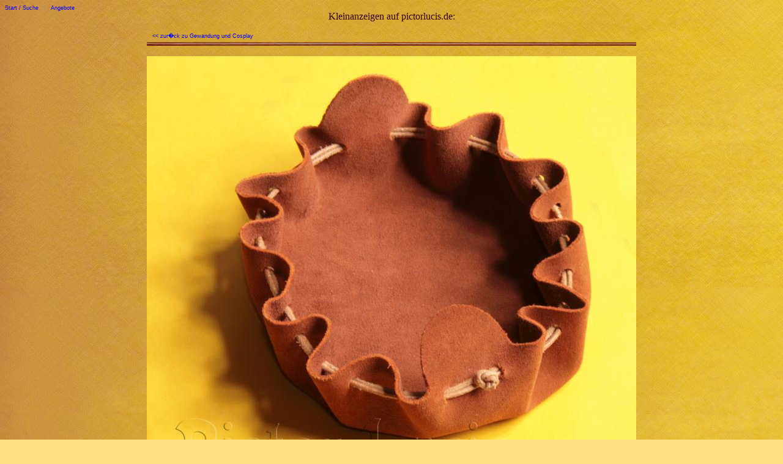

--- FILE ---
content_type: text/html; charset=UTF-8
request_url: http://pictorlucis.de/kleinanzeigen/main.php?detail=117&zoom=1
body_size: 2690
content:
<!doctype html public "-//W3C//DTD HTML 4.0 //EN">
<html>
<head>
<script language="JavaScript">
<!--
function Fenster(url){
var newwin;
newwin = window.open(url,"titel",'toolbar=yes,location=no,status=no,menubar=no,scrollbars=yes,resizable=yes,width=528,height=315');
newwin.MoveTo(20,20);
newwin.focus();
}
//-->
</script>
<title>Kleinanzeigen auf pictorlucis.de</title>
<meta http-equiv="Content-Type" content="text/html; charset=iso-8859-1">
<link rel="STYLESHEET" type="text/css" href="../stile_t.css">
<meta name="author" content="Lutz Biesterfeld">
<meta name="description" content="Kleinanzeigen Celle, programmiert von Lutz Biesterfeld">
<meta name="expire" content="278056">
<meta name="keywords" content="Antik Celle  Eigentumswohnung Hotel Hoteleinrichtung antike Jugendstil Gr&uuml;nderzeit">
<meta name="language" content="de">
<style type="text/css">
<!--
body {
 background: #FFDD81;
 background-image:url(../pics/bg.jpg);
}
-->
</style>

</head>

<body  background="../pics/bg3.jpg" bgcolor="#FFDD81" text="#330000">


<p class="klein"><a href="/index.php" title="Zur&uuml;ck"><a href="index.php" target="_parent">Start / Suche</a> &nbsp;&nbsp;|&nbsp;&nbsp; <a href="main.php?angebot=1">Angebote</a></a></p>
<table width="720" border="0" cellspacing="0" cellpadding="0" align="center">
  <tr>

    <td width="650" align="center">
      <font face="Arial Black">Kleinanzeigen auf pictorlucis.de:</font>

    </td>
  </tr>
  <tr>


    <td width="650"><img src="../pics/leer.gif" width="640" height="10"></td>

  </tr>
  <tr>

    <td width="650">

                 <p class="klein" align="left">&nbsp;&nbsp; <a href="main.php?kat=Gewandung und Cosplay#117"><< zur�ck zu Gewandung und Cosplay</a></p><p align="left" ><img src="../pics/goni_1-2.gif" alt="" border="0" width="800" height="6" vspace=5></p>
<table width="650" border="0" cellspacing="0" cellpadding="0">
   <tr>
          <td align="left" valign="top">
           <img src="../kleinanzeigen/117-1.jpg" vspace="8" alt="117-1"  ></td></tr><tr><td align="left">&nbsp;[BIG]&nbsp;
				<a href="main.php?detail=117&bild=2" title="Verkaufe Lederbeutel / Geldkatze-2"><img src="../kleinanzeigen/117-2.jpg" width="100" vspace="3" alt="117-2" border="0" ></a>
		    </td></tr> <tr>
	
 <td  valign="top" align="left"><table Border="0" cellspacing="0" cellpadding="4" align="left" bgcolor="F4F4F4"><tr>
	<td  align="left"><h3><a href="main.php?detail=117" title=Verkaufe Lederbeutel / Geldkatze"-kleinbild">Verkaufe Lederbeutel / Geldkatze</a></h3></td></tr>
	<tr><td align="left">15cm Durchmesser</td></tr><tr> 
<td align="left"> <p class="arial10">Art.Nr. 117 &nbsp;&nbsp;<a href="main.php?usr=Lutz">Lutz</a>&nbsp;in <a href="main.php?kat=Gewandung und Cosplay">Gewandung und Cosplay</a><b></b></p></td></tr><tr>
<td align="left"><b>Preis: 5,- &euro;</b> </td></tr><tr>
	<td align = Center></td>	</tr></table>
</td></tr>

<tr><td colspan="2" align="left">Der geschlossene Beutel aus mittelbraunem Rauhleder hat einen Durchmesser von 12cm, der geöffnete von 15cm.<br />
<br />
RubbeldieKatz - nach alter Sittte muß man den Geldbeutel reiben, damit er sich vergrößert.<br />
<br />
für die Taler auf dem Markt oder Kleinodien und Werkzeug.<br />
<br />
Auch als Medizinbeutel (Adept)</td></tr><tr><td colspan="2">Userinfo - �ber <a href="main.php?inserent=Lutz">Lutz</a> &nbsp;&nbsp;|&nbsp;&nbsp;Haben Sie Fragen zu diesem Artikel: <a href="../ukontakt.php?back=kleinanzeigen&amp;betreff=Verkaufe Lederbeutel / Geldkatze 117&amp;usr=Lutz"><strong>Kontaktieren Sie Lutz</strong></a></td></tr>	</table><p>&nbsp;</p>

<table border="0" bgcolor="" cellpadding="1" cellspacing="1"><tr><td bgcolor="" >
<a href="../kleinanzeigen/index.php?detail=403&amp;zoom=1" target="_top" title="Handmesser Ed Mahony"><img width="75" src="../kleinanzeigen/403-ed-mahony-knive.jpg" alt="VerkaufeHandmesser Ed Mahony" border="0"></a>
</td><td valign="bottom" bgcolor="" >
<p class="klein"><a href="../kleinanzeigen/?detail=403" target="_blank" title="Handmesser Ed Mahony">Handmesser Ed Mahony</a></p>
	<p class="klein">103 mm Klinge</p>
<p class="klein">45,- &euro;</p></td></tr></table>
</div><p>&nbsp;</p>
<p class="bklein" align="center">Artikel posten:
[URL=http://pictorlucis.de/kleinanzeigen/index.php?detail=117]Klick:[IMG]http://pictorlucis.de/kleinanzeigen/117.jpg[/IMG][/URL] </p><p align="left" ><img src="../pics/goni_1-2.gif" alt="" border="0" width="800" height="6" vspace=5></p> <p class="klein" align="left">&nbsp;&nbsp;<a href="main.php?kat=Messer#403"><< zur�ck zu Messer</a> </p></td>

 </tr>
  <tr>

   <td  width="45"><img src="../pics/leer.gif" width="45" height="5"></td>
 </tr>
 <tr>
    <td width="650"><p align="center"><font size="+1">
<table border="0" width="650" align ="center" cellpadding="0" cellspacing="0"><tr>
	<td align="left"><a href="http://www.profiseller.de/shop1/index.php3?ps_id=P5028636&shop=9&banner=51" target="_blank">
  <img src="http://www.profiseller.de/banner/banner.php3?ps_id=P5028636&banner=51" border="0"><br>
  <p class="arial10">Mein Vermittleraccount für Webhosting und die neuen Top-Level Domains</p></a>	<span class="klein">id:&nbsp;42&nbsp;&nbsp;Vs:&nbsp;742211&nbsp;&nbsp;r=66</span>
	      </td><td><img src="../pics/leer.gif" width="9" height="23" border="0" alt="">
		<!--   <p class="klein">203 + 9</p> -->
		  </td>
		<td align="left"><img src=http://Pictorlucis.de/pics_w/Goebel_H.jpg width=120 height=272 alt=Celler Western Schop border=0><br>
<i>R.Göbel ist mit seinen Lederwaren jetzt an der Schwadenbrücke, Hannoversche Str. 17a</i>	<span class="klein">id:&nbsp;134&nbsp;&nbsp;Vs:&nbsp;597297&nbsp;&nbsp;r=0</span>
	      </td><td><img src="../pics/leer.gif" width="9" height="23" border="0" alt="">
		<!--   <p class="klein">276 + 9</p> -->
		  </td>
		<td align="left"><strong><a href="http://www.lutzbiesterfeld.de" _base_target="_blank">Fotos, Webdesign &amp; Webprogrammierung</a></strong><br>
<a href="http://www.lutzbiesterfeld.de" _base_target="_blank"><img src="http://www.lutzbiesterfeld.de/pics/phpcam.gif" alt="Vor Ort und verlässlich" _base_target="_blank" border="0" height="30" width="78"></a><br>
<span class="arial10">Suchmaschinenoptimierung und Webseitenanalyse.	<span class="klein">id:&nbsp;13&nbsp;&nbsp;Vs:&nbsp;2560095&nbsp;&nbsp;r=0</span>
	      </td><td><img src="../pics/leer.gif" width="80" height="23" border="0" alt="">
		<!--   <p class="klein">120 + 80</p> -->
		  </td>
	</tr></table>

</font></p>
  </tr> 
 <tr>
    <td width="650"><p align="center"><font size="+1">Private Kleinanzeigen f�r Bogensch�tzen kostenlos</font></p>
  </tr>
 <tr>
    <td width="650" align="center">
werbung:<script type="text/javascript"><!--
google_ad_client = "pub-6186130313653416";
google_ad_width = 468;
google_ad_height = 60;
google_ad_format = "468x60_as";
google_ad_type = "text_image";
google_ad_channel = "";
google_color_border = "999999";
google_color_bg = "FFFFFF";
google_color_link = "0000FF";
google_color_text = "000000";
google_color_url = "CC0000";
//--></script>
<script type="text/javascript"
  src="http://pagead2.googlesyndication.com/pagead/show_ads.js">
</script>

 
 
  </tr>  
<tr>


    <td width="650" class="klein" align="right"><p class=klein>1091648</p></td>

  </tr>
</table>

</body>
</html>

--- FILE ---
content_type: text/html; charset=utf-8
request_url: https://www.google.com/recaptcha/api2/aframe
body_size: 268
content:
<!DOCTYPE HTML><html><head><meta http-equiv="content-type" content="text/html; charset=UTF-8"></head><body><script nonce="9CR4Gg2vIonhVKqHzulGVQ">/** Anti-fraud and anti-abuse applications only. See google.com/recaptcha */ try{var clients={'sodar':'https://pagead2.googlesyndication.com/pagead/sodar?'};window.addEventListener("message",function(a){try{if(a.source===window.parent){var b=JSON.parse(a.data);var c=clients[b['id']];if(c){var d=document.createElement('img');d.src=c+b['params']+'&rc='+(localStorage.getItem("rc::a")?sessionStorage.getItem("rc::b"):"");window.document.body.appendChild(d);sessionStorage.setItem("rc::e",parseInt(sessionStorage.getItem("rc::e")||0)+1);localStorage.setItem("rc::h",'1769127097620');}}}catch(b){}});window.parent.postMessage("_grecaptcha_ready", "*");}catch(b){}</script></body></html>

--- FILE ---
content_type: text/css
request_url: http://pictorlucis.de/stile_t.css
body_size: 454
content:
p {  font-family: Verdana, Arial, Helvetica, sans-serif; margin-top: 0px; margin-bottom: 0px}
h2 {  font-family: Verdana, Arial, Helvetica, sans-serif; font-size: 11px; }
h3 { margin-top: 5px; margin-bottom: 3px}
h1 {  font-family: Verdana, Arial, Helvetica, sans-serif; font-size: 12px;   margin-bottom: 0px; color: #009933}
table { font-family: Arial, Helvetica, sans-serif; font-weight: normal; text-align: center; margin-top: 0px; }
i {  font-family: Arial, Helvetica, sans-serif; font-size: smaller; font-weight: bold; color: #333333; margin-top: 0px; font-style: normal}
blockquote {  margin-top: 0px}
a:hover {  color: #EE0000}
a {  color: #0000FE; text-decoration: none}
.frei {  text-decoration: none}
.gruen {
        color: #006400;
        font-weight : bold;
}
.arial10{ font-family: Verdana, Arial, Helvetica, sans-serif; font-size: 10px;  color: #030303}
.arial9{ font-family: Verdana, Arial, Helvetica, sans-serif; font-size: 9px;  color: #030303  margin-top: 0px; margin-bottom: 0px}
.klein{  font-family: Verdana, Arial, Helvetica, sans-serif; font-size: 9px; color: #999999}
.bklein {color: #E00060; font-family: Arial, Helvetica, sans-serif; font-size: 9px }
.fklein {
	font-family: Verdana, Arial, Helvetica, sans-serif;
	font-size: 9px;
	color: #121212;
	text-decoration : none;
         }
.false{
        font-family: Verdana, Arial, Helvetica, sans-serif;
        font-size: 11px;
        color: #EE0000;
        font-weight : bold;
}
.blind {  font-family: Arial, Helvetica, sans-serif; font-size: xx-small; color: #FDFFCA}
.weiss {  color: #FEFEFE}
.weiss10{ font-family: Verdana, Arial, Helvetica, sans-serif; font-size: 10px;  color: #FEFEFE}